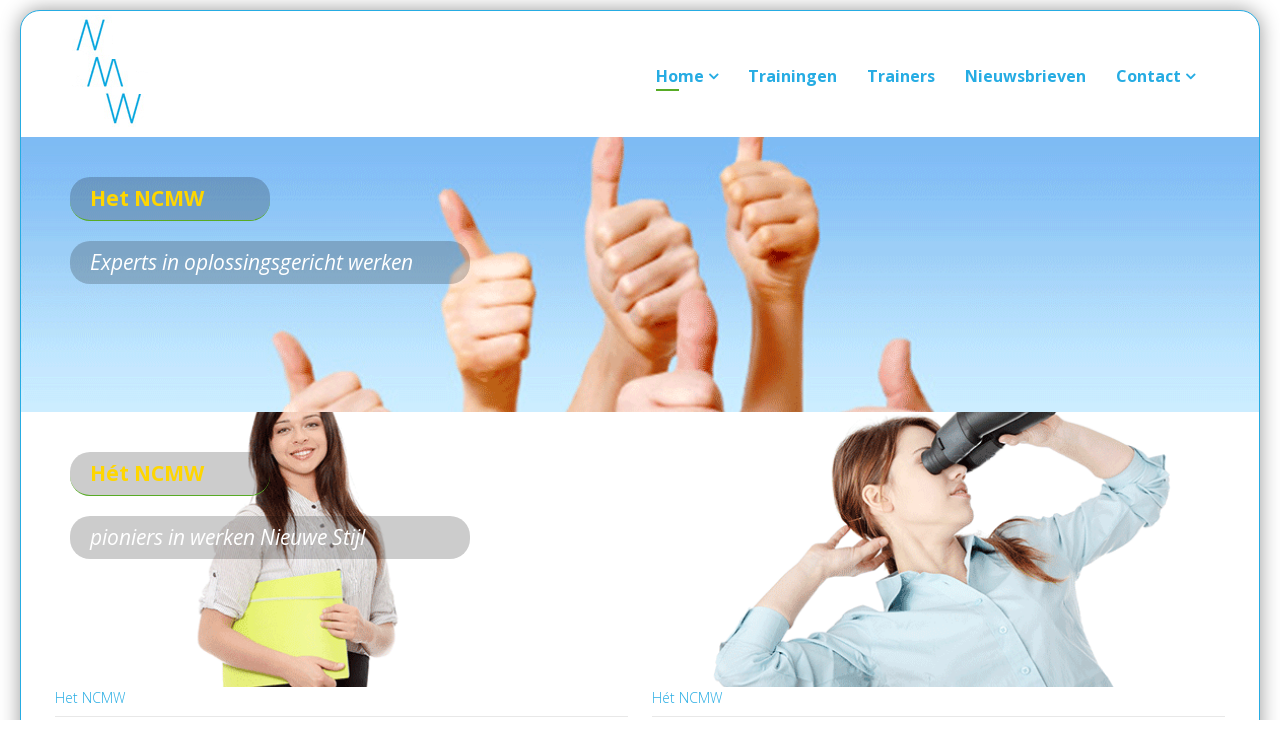

--- FILE ---
content_type: text/html; charset=utf-8
request_url: https://www.ncmw.nl/home/opdrachtgevers
body_size: 7260
content:
<!DOCTYPE html>
<html xmlns="http://www.w3.org/1999/xhtml" xml:lang="nl-nl" lang="nl-nl" dir="ltr">
<head>
    <meta http-equiv="X-UA-Compatible" content="IE=edge">
    <meta name="viewport" content="width=device-width, initial-scale=1">
    
    <base href="https://www.ncmw.nl/home/opdrachtgevers" />
	<meta http-equiv="content-type" content="text/html; charset=utf-8" />
	<meta name="keywords" content="Nascholingscentrum Maatschappelijk Werk, nascholing, opleiding, opleidingen, Intervisie, team-nascholing" />
	<meta name="description" content="Nascholingscentrum Maatschappelijk Werk" />
	<meta name="generator" content="Joomla! - Open Source Content Management" />
	<title>NCMW - Opdrachtgevers</title>
	<link href="/images/favicon.png" rel="shortcut icon" type="image/vnd.microsoft.icon" />
	<link href="https://www.ncmw.nl/component/search/?Itemid=115&amp;format=opensearch" rel="search" title="Zoek NCMW" type="application/opensearchdescription+xml" />
	<link href="/media/plg_system_jcepro/site/css/content.min.css?86aa0286b6232c4a5b58f892ce080277" rel="stylesheet" type="text/css" />
	<link href="//fonts.googleapis.com/css?family=Open+Sans:300,300italic,regular,italic,600,600italic,700,700italic,800,800italic&amp;subset=latin,greek-ext" rel="stylesheet" type="text/css" />
	<link href="/templates/shaper_revibe/css/bootstrap.min.css" rel="stylesheet" type="text/css" />
	<link href="/templates/shaper_revibe/css/font-awesome.min.css" rel="stylesheet" type="text/css" />
	<link href="/templates/shaper_revibe/css/legacy.css" rel="stylesheet" type="text/css" />
	<link href="/templates/shaper_revibe/css/template.css" rel="stylesheet" type="text/css" />
	<link href="/templates/shaper_revibe/css/presets/preset3.css" rel="stylesheet" class="preset" type="text/css" />
	<link href="/templates/shaper_revibe/css/custom.css" rel="stylesheet" type="text/css" />
	<link href="/templates/shaper_revibe/css/frontend-edit.css" rel="stylesheet" type="text/css" />
	<link href="/plugins/system/spcookieconsent/assets/css/style.css" rel="stylesheet" type="text/css" />
	<link href="/modules/mod_sp_smart_slider/tmpl/shotter/css/istoreii.slider.css" rel="stylesheet" type="text/css" />
	<style type="text/css">
body{font-family:Open Sans, sans-serif; font-weight:300; }h1{font-family:Open Sans, sans-serif; font-weight:800; }h2{font-family:Open Sans, sans-serif; font-weight:600; }h3{font-family:Open Sans, sans-serif; font-weight:normal; }h4{font-family:Open Sans, sans-serif; font-weight:normal; }h5{font-family:Open Sans, sans-serif; font-weight:600; }h6{font-family:Open Sans, sans-serif; font-weight:600; }.sp-megamenu-parent{font-family:Open Sans, sans-serif; font-weight:300; }@media (min-width: 1400px) {
.container {
max-width: 1140px;
}
}#sp-bottom{ background-color:#f5f5f5;padding:100px 0px; }#sp-cookie-consent {background-color: #34ade1; color: #ffffff; }#sp-cookie-consent a, #sp-cookie-consent a:hover, #sp-cookie-consent a:focus, #sp-cookie-consent a:active {color: #f5f5f5; }#sp-cookie-consent .sp-cookie-allow {background-color: #ffffff; color: #333333;}#sp-cookie-consent .sp-cookie-allow:hover, #sp-cookie-consent .sp-cookie-allow:active, #sp-cookie-consent .sp-cookie-allow:focus {color: #333333;}#sp-smart-slider.sp-iStoreii-layout,
#sp-smart-slider.sp-iStoreii-layout.loading:before{
    background:#fff
}

#sp-smart-slider.sp-iStoreii-layout,
.sp-iStoreii-layout .sp-slider-item{
height: 275px;

}

.sp-iStoreii-layout .sp-slider-items{
    /*width:1170px;*/
}

@media (max-width:767px) {
#sp-smart-slider.sp-iStoreii-layout,
.sp-iStoreii-layout .sp-slider-item{
    height: 225px;
}

.sp-iStoreii-layout .sp-slider-items{
    /*width:940px;*/
}

}

@media (max-width:480px) {
#sp-smart-slider.sp-iStoreii-layout,
.sp-iStoreii-layout .sp-slider-item{
    height: 200px;
}
}
	</style>
	<script type="application/json" class="joomla-script-options new">{"csrf.token":"5ff91ca5c59084cbc06768a0c444dcb1","system.paths":{"root":"","base":""}}</script>
	<script src="/media/jui/js/jquery.min.js?d0a2b7d936e8aa874b84dff1d514928a" type="text/javascript"></script>
	<script src="/media/jui/js/jquery-noconflict.js?d0a2b7d936e8aa874b84dff1d514928a" type="text/javascript"></script>
	<script src="/media/jui/js/jquery-migrate.min.js?d0a2b7d936e8aa874b84dff1d514928a" type="text/javascript"></script>
	<script src="/templates/shaper_revibe/js/jquery.prettySocial.min.js" type="text/javascript"></script>
	<script src="/media/system/js/caption.js?d0a2b7d936e8aa874b84dff1d514928a" type="text/javascript"></script>
	<script src="/media/system/js/core.js?d0a2b7d936e8aa874b84dff1d514928a" type="text/javascript"></script>
	<script src="/templates/shaper_revibe/js/bootstrap.min.js" type="text/javascript"></script>
	<script src="/templates/shaper_revibe/js/jquery.sticky.js" type="text/javascript"></script>
	<script src="/templates/shaper_revibe/js/main.js" type="text/javascript"></script>
	<script src="/templates/shaper_revibe/js/smoothscroll.js" type="text/javascript"></script>
	<script src="/templates/shaper_revibe/js/jquery.mmenu.min.all.js" type="text/javascript"></script>
	<script src="/templates/shaper_revibe/js/frontend-edit.js" type="text/javascript"></script>
	<script src="/plugins/system/spcookieconsent/assets/js/script.js" type="text/javascript"></script>
	<script src="/modules/mod_sp_smart_slider/tmpl/shotter/js/sp-smart-slider.js" type="text/javascript"></script>
	<script type="text/javascript">
jQuery(window).on('load',  function() {
				new JCaption('img.caption');
			}); 
jQuery(function($){


var spiStoreiiLayout = $('#sp-smart-slider.sp-iStoreii-layout').find('.sp-slider-items');

spiStoreiiLayout.spSmartslider({
    autoplay  : 1,
    interval  : 12000,
    delay     : 0, 
    fullWidth : false
});

$('#sp-smart-slider .controller-prev').on('click', function(){
    event.stopPropagation();
    spiStoreiiLayout.spSmartslider('prev');
});


$('#sp-smart-slider .controller-next').on('click', function(){
    event.stopPropagation();
    spiStoreiiLayout.spSmartslider('next');
});

var OldTime;
$('.sp-iStoreii-layout .slider-list > ul li').on('click',function(event){
    event.stopPropagation();
    if( OldTime ){
        var DiffTime  = event.timeStamp-OldTime;
        if( DiffTime < 2000){
            return false;
        }
    } 

    OldTime=event.timeStamp;

    spiStoreiiLayout.spSmartslider('goTo', $(this).index() );
        $(this).parent().find('>li').removeClass('active');
        $(this).addClass('active');
    });

    spiStoreiiLayout.spSmartslider('onSlide', function(index){
        $('.sp-iStoreii-layout .slider-list > ul li').removeClass('active');
        $('.sp-iStoreii-layout .slider-list > ul li').get(index).addClass('active');
    });

    $(window).load(function(){
        $('.sp-iStoreii-layout').removeClass('loading');

        $( '.sp-vertical-middle' ).each(function( e ) {
            $(this).css('margin-top',  ($(this).closest('.sp-iStoreii-layout').height() - $(this).height())/2);
        });
    });

});

	</script>

   
    <!-- Global site tag (gtag.js) - Google Analytics -->
<script async src="https://www.googletagmanager.com/gtag/js?id=UA-130785046-1"></script>
<script>
  window.dataLayer = window.dataLayer || [];
  function gtag(){dataLayer.push(arguments);}
  gtag('js', new Date());

  gtag('config', 'UA-130785046-1');
</script>
<!-- Google Tag Manager -->
<script>(function(w,d,s,l,i){w[l]=w[l]||[];w[l].push({'gtm.start':
new Date().getTime(),event:'gtm.js'});var f=d.getElementsByTagName(s)[0],
j=d.createElement(s),dl=l!='dataLayer'?'&l='+l:'';j.async=true;j.src=
'https://www.googletagmanager.com/gtm.js?id='+i+dl;f.parentNode.insertBefore(j,f);
})(window,document,'script','dataLayer','GTM-W96RQRX');</script>
<!-- End Google Tag Manager -->

</head>
<body class="site com-content view-article no-layout no-task itemid-115 nl-nl ltr  layout-boxed">
    <div class="body-innerwrapper">
        <header id="sp-header"><div class="container"><div class="row"><div id="sp-logo" class="col-8 col-lg-3 "><div class="sp-column "><a class="logo" href="/"><h1><img class="sp-default-logo" src="/images/logos/nmw_logo.png" alt="NCMW"><img class="sp-retina-logo" src="/images/logos/nmw_logo.png" alt="NCMW" width="78" height="116"></h1></a></div></div><div id="sp-menu" class="col-4 col-lg-9 "><div class="sp-column _menu">			<div class='sp-megamenu-wrapper'>
				<a id="offcanvas-toggler" class="visible-xs" href="#"><i class="fa fa-bars"></i></a>
				<ul class="sp-megamenu-parent menu-fade hidden-sm hidden-xs"><li class="sp-menu-item sp-has-child active"><a  href="/"  >Home</a><div class="sp-dropdown sp-dropdown-main sp-menu-right" style="width: 240px;"><div class="sp-dropdown-inner"><ul class="sp-dropdown-items"><li class="sp-menu-item current-item active"><a  href="/home/opdrachtgevers"  >Opdrachtgevers</a></li><li class="sp-menu-item"><a  href="/home/downloads"  >Downloads</a></li><li class="sp-menu-item"><a  href="/home/video"  >Video</a></li><li class="sp-menu-item"><a  href="/home/publicaties"  >Publicaties</a></li></ul></div></div></li><li class="sp-menu-item"><a  href="/training"  >Trainingen</a></li><li class="sp-menu-item"><a  href="/trainers"  >Trainers</a></li><li class="sp-menu-item"><a  href="/nieuwsbrieven"  >Nieuwsbrieven</a></li><li class="sp-menu-item sp-has-child"><a  href="/contact"  >Contact</a><div class="sp-dropdown sp-dropdown-main sp-menu-right" style="width: 240px;"><div class="sp-dropdown-inner"><ul class="sp-dropdown-items"><li class="sp-menu-item"><a  href="/contact/disclaimer"  >Disclaimer</a></li><li class="sp-menu-item"><a  href="/contact/sitemap"  >Sitemap</a></li></ul></div></div></li></ul>			</div>
		</div></div></div></div></header><section id="sp-page-title"><div class="row"><div id="sp-slide" class="col-lg-12 "><div class="sp-column "><div class="sp-module _slider"><div class="sp-module-content">
</style>
<div id="sp-smart-slider" class="sp-smart-slider sp-iStoreii-layout loading _slider ">
    <div class="istoreii-slider">
        <div class="sp-slider-items">
                        
            <div class="sp-slider-item odd animate-in" style="background: url(/images/slides/slide8.png) no-repeat center; background-size:cover;">
                <div class="container">
                    <div class="sp-slider-content clearfix">
                                                <div class="sp-vertical-middle">

                        
                                                
                                                                                                                        <h1 class="sp-title sp-animation-1">
                                        Het NCMW                                    </h1>
                                                                
                                                                            
                                                    <h2 class="sp-posttitle sp-animation-2">
                                Experts in oplossingsgericht werken                            </h2>
                                                  

                        

                          
                   
                     
                        
                        </div><!--.sp-vertical-middle-->
        				
                    </div><!--/.sp-slider-content-->
                </div><!--/.slider-item-->
            </div> <!-- /.container -->
                        
            <div class="sp-slider-item even " style="background: url(/images/slides/slide6.png) no-repeat center; background-size:cover;">
                <div class="container">
                    <div class="sp-slider-content clearfix">
                                                <div class="sp-vertical-middle">

                        
                                                
                                                                                                                        <h1 class="sp-title sp-animation-1">
                                        Hét NCMW                                    </h1>
                                                                
                                                                            
                                                    <h2 class="sp-posttitle sp-animation-2">
                                pioniers in werken Nieuwe Stijl                            </h2>
                                                  

                        

                          
                   
                     
                        
                        </div><!--.sp-vertical-middle-->
        				
                    </div><!--/.sp-slider-content-->
                </div><!--/.slider-item-->
            </div> <!-- /.container -->
                                </div><!--/.slider-items-->
    </div> <!-- /.istoreii-slider -->
    <!-- Slider navigation -->
    <div class="slider-arrow-nav">
        <a class="controller-prev" href="javascript:;"><span><i class="icon-long-arrow-left"></i></span></a>
        <a class="controller-next" href="javascript:;"><span><i class="icon-long-arrow-right"></i></span></a>
    </div>

     <!-- item list -->
    <div class="slider-list">
                <ul class="row-fluid container" style="margin: 0 auto;">
                        <li class="active span6">
                <div class="slider-list-content-wrapper">
                    <a href="javascript:;">
                        <span>Het NCMW</span>                    </a>
                </div> <!-- /.slider-list-content-wrapper -->
            </li>
                        <li class=" span6">
                <div class="slider-list-content-wrapper">
                    <a href="javascript:;">
                        <span>Hét NCMW</span>                    </a>
                </div> <!-- /.slider-list-content-wrapper -->
            </li>
                    <ul>
    </div>


</div></div></div></div></div></div></section><section id="sp-section-3"><div class="container"><div class="row"><div id="sp-title" class="col-lg-12 "><div class="sp-column "></div></div></div></div></section><section id="sp-main-body"><div class="container"><div class="row"><div id="sp-left" class="col-lg-2 "><div class="sp-column custom-class"><div class="sp-module "><div class="sp-module-content">

<div class="custom"  >
	</div>
</div></div></div></div><div id="sp-component" class="col-lg-10 "><div class="sp-column "><div id="system-message-container">
	</div>
<article class="item item-page" itemscope itemtype="http://schema.org/Article">
	<meta itemprop="inLanguage" content="nl-NL" />
	
	

	<div class="entry-header">
		
				
		
			</div>

	
				
		
				
	
			
	<div itemprop="articleBody">
		<p>&nbsp;</p>
<h1>Opdrachtgevers</h1>
<h3>Sinds zijn oprichting in 2005 heeft het NCMW nascholingen gegeven aan:</h3>
<p><button onclick="sortListDir()">Klik om de sortering om te draaien van Z naar A</button></p>
<ul id="id01">
<li>Altra Jeugdzorg, Amsterdam</li>
<li>AMK, Hengelo</li>
<li>AMW Bevelanden, Goes</li>
<li>AMW ML - Weert</li>
<li>Arboned, Utrecht</li>
<li>AZC, Delfzijl</li>
<li>Belastingdienst Centrum voor facilitaire dienstverlening, Utrecht</li>
<li>BJZ Overijssel, Zwolle</li>
<li>Buddyzorg, Apeldoorn</li>
<li>Bureau Jeugdzorg, Spijkenisse</li>
<li>Buro Animo - Eindhoven</li>
<li>Careyn, Maarssen</li>
<li>Carinova - Deventer, Ommen</li>
<li>Carint, afd. AMW, Hengelo</li>
<li>Carion, Dieren</li>
<li>Centrum voor Jeugd en Gezin, Barneveld</li>
<li>Centrum voor Jeugd en Gezin, Oss</li>
<li>CJG Barneveld, Barneveld</li>
<li>CJG Oss, Oss</li>
<li>CJG Ronde Venen - Utrecht</li>
<li>CJG, Steenwijk</li>
<li>COA / AZC - Baexem, Burghum, Delfzijl, Dronten, Oisterwijk, Oude Pekela, Venlo, Veenhuizen</li>
<li>Combinatie Jeugdzorg, Eindhoven</li>
<li>Cumulus, afd. AMW, Utrecht</li>
<li>De Aanzet, Oss</li>
<li>Doras, Amsterdam</li>
<li>Effatha Guyot Groep, Amsterdam</li>
<li>Fiom, Eindhoven</li>
<li>Gemeente Horst, Horst aan de Maas</li>
<li>Gemeente Ooststellingwerf</li>
<li>GGD regio Utrecht - Utrecht</li>
<li>GGD Zuidhollandse eilanden, Spijkenisse</li>
<li>Guyotschool, Haren</li>
<li>Haga Ziekenhuis, Den Haag</li>
<li>Heliomare, Wijk aan Zee</li>
<li>Humanitas, Rotterdam</li>
<li>HVO Querido, Amsterdam</li>
<li>IJsselkring, Doetinchem</li>
<li>IMW, Tilburg</li>
<li>Jarabee - Almelo</li>
<li>Joegoslavië Tribunaal, Den Haag</li>
<li>Juvans, Den Bosch</li>
<li>Koninklijke Kentalis - Zoetermeer, Utrecht, Rotterdam</li>
<li>Koninklijke Kentalis, Amsterdam</li>
<li>Koninklijke Visio, Apeldoorn</li>
<li>Kontext, Haarlem</li>
<li>Land van Cuijk, Cuijk</li>
<li>Leger des Heils, Amsterdam</li>
<li>LEV groep, Helmond</li>
<li>LUMC - Leiden</li>
<li>Lumens groep, Eindhoven</li>
<li>Lumens in de buurt JEM &amp; Kids, Eindhoven</li>
<li>Maatschappelijke Dienstverlening Flevoland (MDF), Lelystad</li>
<li>Maatschappelijke Dienstverlening Veluwe, afd. AMW, Harderwijk</li>
<li>Maatschappelijke Dienstverlening, Ede</li>
<li>MaDi, Amsterdam Zuidoost Diemen, afd. AMW</li>
<li>MD Veluwe, Apeldoorn</li>
<li>Meander, Amersfoort</li>
<li>MEE Oost Gelderland, Doetinchem</li>
<li>MEE Veluwe, Apeldoorn</li>
<li>Mijnstad - Arnhem</li>
<li>Mooi Escamp, AMW, Den Haag.</li>
<li>Mooi Welzijn, Den Haag</li>
<li>MW Friesland, Drachten</li>
<li>MWNWT, Almelo</li>
<li>NIM maatschappelijk werk, Nijmegen</li>
<li>Ons Welzijn, Oss</li>
<li>Opella, Apeldoorn</li>
<li>Opella, Ede,</li>
<li>Oude en Nieuwe Land, Steenwijk</li>
<li>Parlan, Alkmaar</li>
<li>Partners in Welzijn, Geleen</li>
<li>PGZ, Nederweert</li>
<li>Puur Zuid, Amsterdam</li>
<li>Revalidatie Friesland, Beetsterzwaag</li>
<li>Savant, Helmond</li>
<li>Sensire, Doetinchem, Eibergen, Lochen, Ulft, Zutphen</li>
<li>Sensoren - Doetinchem, Eibergen</li>
<li>SGJ, Zwolle</li>
<li>SGL Zorg, Sittard</li>
<li>SGL, Heerlen</li>
<li>SHNO, Amsterdam</li>
<li>SMWF, Dokkum</li>
<li>Sociaal Wijkteam, Leiden</li>
<li>Sociaal Wijkteam, Lelystad</li>
<li>Sociale Wijkteams, Haarlem</li>
<li>Sociom, Cuijk</li>
<li>Solidez, Wageningen</li>
<li>St. AMW, Amstelveen</li>
<li>St. De Markenlanden, afd. AMW, Etten-Leur</li>
<li>St. Hulp en Welzijn, afd. AMW, Leeuwarden</li>
<li>St. Maatschappelijk Werk Noord West Twente., Nijverdal</li>
<li>St. Thuiszorg en Maatschappelijk werk Rivierenland, Tiel</li>
<li>Stek Jeugdhulp, Rotterdam</li>
<li>Stichting Alert, afd. AMW, Apeldoorn</li>
<li>Stichting Goed Geregeld, Groningen</li>
<li>Stichting Jeugdformaat, Den Haag</li>
<li>Stichting Kwadraad - Gouda, Capelle a/d IJssel, Schoonhoven, Wateringen</li>
<li>Stichting Maatschappelijke Dienstverlening Zaanstreek Waterland, Zaandam</li>
<li>Stichting Trajekt, afd. AMW, Maastricht</li>
<li>Stichting Welzijn, Deurne</li>
<li>STMG, Arnhem</li>
<li>Summa College - Eindhoven</li>
<li>Synthese, Venray</li>
<li>Tactus Verslavingszorg</li>
<li>Traverse, Bergen op Zoom</li>
<li>Trema, Nieuwendijk</li>
<li>Valent, afd. AMW, Katwijk</li>
<li>Verian, Apeldoorn</li>
<li>Versa Welzijn, Hilversum</li>
<li>Vrouwenopvang Overijssel, Zwolle</li>
<li>Welstad - Stadskanaal</li>
<li>Welstad, Stadskanaal</li>
<li>Xonar - Maastricht</li>
<li>Zebrazorg, Den Haag</li>
<li>Zorg en Welzijn Groep, afd. AMW, Hellevoetsluis</li>
<li>Zorggroep Almere, Almere</li>
<li>Zorggroep Oude en Nieuweland, Steenwijk</li>
<li>Zozijn, Twello</li>
<li>Zuwe Zorg, Maarssen</li>
</ul>
<h3>Lezingen, workshops, deelname aan congressen werden gegeven voor:</h3>
<ul>
<li>GGD Utrecht</li>
<li>Vincent van Gogh voor geestelijke gezondheidszorg</li>
<li>Ministerie Sociale zaken en Werkgelegenheid</li>
<li>HBO-raad</li>
<li>Provinciaal centrum Maatschappelijke ontwikkeling (PcMo), Limburg</li>
<li>Congres Jeugd in Onderzoek NI/Zonmaat</li>
<li>Nederlandse Vereniging voor Maatschappelijk Werkers (NVMW), Utrecht</li>
<li>Rode Kruis Vlaanderen, afd. Asielzoekers, Brussel</li>
<li>Universiteit van Ljubljana, afd. Social Work, Slovenië</li>
<li>Hogeschool Leiden</li>
<li>Hogeschool Windesheim, Zwolle</li>
<li>Noordelijke Hogeschool Leeuwarden</li>
<li>Regionaal overleg Medisch MW’ers Zuid Nederland, Den Bosch</li>
<li>Associatie Intensieve Thuiszorg (AIT), Santpoort</li>
<li>Netwerk Oplossingsgerichte Werkers (NOW), Utrecht</li>
<li>Solution Centre, Utrecht</li>
<li>Jubileum-congres School-MW Amersfoort( NVMW)</li>
<li>Psychiatrische Instelling Eleos, Bosch en Duin</li>
<li>Masterclass LESI, Driebergen</li>
<li>Stichting Cumulus, Utrecht</li>
<li>Stichting Zuwe Afd. AMW Utrecht</li>
<li>Stichting KICK, Breda</li>
</ul>
<script type="text/javascript">function sortListDir() {
  var list, i, switching, b, shouldSwitch, dir, switchcount = 0;
  list = document.getElementById("id01");
  switching = true;

  dir = "asc"; 

  while (switching) {

    switching = false;
    b = list.getElementsByTagName("LI");

    for (i = 0; i < (b.length - 1); i++) {
 
      shouldSwitch = false;

      if (dir == "asc") {
        if (b[i].innerHTML.toLowerCase() > b[i + 1].innerHTML.toLowerCase()) {

          shouldSwitch = true;
          break;
        }
      } else if (dir == "desc") {
        if (b[i].innerHTML.toLowerCase() < b[i + 1].innerHTML.toLowerCase()) {

          shouldSwitch= true;
          break;
        }
      }
    }
    if (shouldSwitch) {

      b[i].parentNode.insertBefore(b[i + 1], b[i]);
      switching = true;

      switchcount ++;
    } else {

      if (switchcount == 0 && dir == "asc") {
        dir = "desc";
        switching = true;
      }
    }
  }
}</script> 	</div>

	
						
				
	
	
							
</article></div></div></div></div></section><section id="sp-bottom"><div class="container"><div class="row"><div id="sp-bottom1" class="col-md-6 col-lg-3 "><div class="sp-column "><div class="sp-module "><div class="sp-module-content">

<div class="custom"  >
	<p><img src="/images/logos/fb-logo.jpg" alt="fb logo" width="40" height="40" class="strak" /></p>
<h3>Nieuwsbrief</h3>
<p><a href="mailto:info@ncmw.nl" title="Meld u aan voor onze nieuwsbrief">Meldt u aan voor <br />onze nieuwsbrief</a><br /><a href="mailto:info@ncmw.nl" title="Meld u aan voor onze nieuwsbrief"></a></p></div>
</div></div><div class="sp-module "><div class="sp-module-content"><div class="search">
	<form action="/home/opdrachtgevers" method="post">
		<input name="searchword" id="mod-search-searchword" maxlength="200"  class="inputbox search-query" type="text" size="0" placeholder="Zoeken..." />		<input type="hidden" name="task" value="search" />
		<input type="hidden" name="option" value="com_search" />
		<input type="hidden" name="Itemid" value="115" />
	</form>
</div>
</div></div></div></div><div id="sp-bottom2" class="col-md-6 col-lg-3 "><div class="sp-column "><div class="sp-module "><div class="sp-module-content">

<div class="custom"  >
	</div>
</div></div></div></div><div id="sp-bottom3" class="col-md-6 col-lg-3 "><div class="sp-column "><div class="sp-module "><div class="sp-module-content">

<div class="custom"  >
	<h3 style="text-align: left;">&nbsp;</h3>
<h3 style="text-align: left;">Marika Rijns</h3>
<p style="text-align: left;">Van Goghlaan 14<br />6006 PP Weert<br />tel. 06-55888856<br /><strong><a href="mailto:info@ncmw.nl" target="_self">mail</a></strong></p>
<p>&nbsp;</p></div>
</div></div></div></div><div id="sp-bottom4" class="col-md-6 col-lg-3 "><div class="sp-column "><div class="sp-module "><div class="sp-module-content">

<div class="custom"  >
	<h3>José Bijker</h3>
<p>Prins Bernhardlaan 72<br />7622 BJ Borne<br />tel. 074-2667586<br /><strong><a href="mailto:josebijker@ncmw.nl" target="_self" title="Mail me...">mail</a></strong></p>
<h3>Bankgegevens:</h3>
<p>Postbank : NL96 INGB 0004 8245 27<br />Nascholingscentrum Maatschappelijk Werk - Weert</p></div>
</div></div></div></div></div></div></section><footer id="sp-footer"><div class="container"><div class="row"><div id="sp-footer1" class="col-lg-12 "><div class="sp-column "><div class="sp-module _footer"><div class="sp-module-content">

<div class="custom_footer"  >
	<p>© 2005 -
<script type="text/javascript">document.write(new Date().getFullYear());</script>
&nbsp; NCMW | <a href="mailto:info@ncmw.nl">Contact </a> | <a href="/home/opdrachtgevers/2-uncategorised/83-privacy-verklaring" target="_self">Privacy verklaring</a> | Webdesign:<a href="http://sitevanboy.nl" target="_blank" rel="noopener noreferrer"> Site van Boy</a></p></div>
</div></div></div></div></div></div></footer>
        <div class="offcanvas-menu">
            <a href="#" class="close-offcanvas"><i class="fa fa-remove"></i></a>
            <div class="offcanvas-inner">
                                    <div class="sp-module _menu"><div class="sp-module-content"><ul class="nav menu">
<li class="item-101 active deeper parent"><a href="/" >Home</a><span class="offcanvas-menu-toggler collapsed" data-toggle="collapse" data-target="#collapse-menu-101" aria-expanded="false" aria-controls="collapse-menu-101"><i class="fa fa-plus"></i><i class="fa fa-minus"></i></span><ul class="collapse" id="collapse-menu-101"><li class="item-115 current active"><a href="/home/opdrachtgevers" >Opdrachtgevers</a></li><li class="item-141"><a href="/home/downloads" >Downloads</a></li><li class="item-164"><a href="/home/video" >Video</a></li><li class="item-165"><a href="/home/publicaties" >Publicaties</a></li></ul></li><li class="item-392"><a href="/training" >Trainingen</a></li><li class="item-113"><a href="/trainers" >Trainers</a></li><li class="item-142"><a href="/nieuwsbrieven" >Nieuwsbrieven</a></li><li class="item-116 parent"><a href="/contact" >Contact</a></li></ul>
</div></div>
                            </div>
        </div>
    </div>
    <!-- Google Tag Manager (noscript) -->
<noscript><iframe src="https://www.googletagmanager.com/ns.html?id=GTM-W96RQRX"
height="0" width="0" style="display:none;visibility:hidden"></iframe></noscript>
<!-- End Google Tag Manager (noscript) -->
    
<div id="sp-cookie-consent" class="position-bottom_left"><div><div class="sp-cookie-consent-content">Deze website gebruikt cookies om u een maximale browser ervaring te geven.</div><div class="sp-cookie-consent-action"><a class="sp-cookie-close sp-cookie-allow" href="#">Accepteer</a></div></div></div></body>
</html>

--- FILE ---
content_type: text/css
request_url: https://www.ncmw.nl/templates/shaper_revibe/css/presets/preset3.css
body_size: 1641
content:
a {
  color: #57ab25;
}
a:hover {
  color: #42811c;
}
.btn-primary,
.sppb-btn-primary {
  background-color: #57ab25;
  border-color: #376c17;
  color: #fff;
}
.btn-primary:hover,
.btn-primary:focus,
.btn-primary:active,
.sppb-btn-primary:hover,
.sppb-btn-primary:focus,
.sppb-btn-primary:active {
  color: #fff;
  background-color: #42811c;
  border-color: #2c5713;
}
#offcanvas-toggler >i {
  color: #000000;
}
#offcanvas-toggler >i:hover {
  color: #57ab25;
}
ul.social-icons >li a:hover {
  color: #57ab25;
}
.layout-boxed .body-innerwrapper {
  background: #ffffff;
}
.sp-module ul >li >a {
  color: #000000;
}
.sp-module ul >li >a:hover {
  color: #57ab25;
}
.sp-module .latestnews >div >a {
  color: #000000;
}
.sp-module .latestnews >div >a:hover {
  color: #57ab25;
}
.sp-module .tagscloud .tag-name:hover {
  background: #57ab25;
}
.sp-simpleportfolio .sp-simpleportfolio-filter > ul > li.active > a,
.sp-simpleportfolio .sp-simpleportfolio-filter > ul > li > a:hover {
  color: #4e283f;
}
.sp-simpleportfolio .sp-simpleportfolio-filter > ul > li.active > a:before,
.sp-simpleportfolio .sp-simpleportfolio-filter > ul > li > a:hover:before {
  width: 25%;
}
.search .btn-toolbar button {
  background: #57ab25;
}
.post-format {
  background: #57ab25;
}
.voting-symbol span.star.active:before {
  color: #57ab25;
}
.sp-rating span.star:hover:before,
.sp-rating span.star:hover ~ span.star:before {
  color: #42811c;
}
.entry-link,
.entry-quote {
  background: #57ab25;
}
blockquote {
  border-color: #57ab25;
}
.carousel-left:hover,
.carousel-right:hover {
  background: #57ab25;
}
.sp-comingsoon body {
  background-color: #57ab25;
}
.pagination>li>a,
.pagination>li>span {
  color: #000000;
}
.pagination>li>a:hover,
.pagination>li>a:focus,
.pagination>li>span:hover,
.pagination>li>span:focus {
  color: #57ab25;
  background-color: transparent;
}
.pagination>.active>a,
.pagination>.active>span {
  border-color: #57ab25;
  background-color: #57ab25;
}
.pagination>.active>a:hover,
.pagination>.active>a:focus,
.pagination>.active>span:hover,
.pagination>.active>span:focus {
  border-color: #57ab25;
  background-color: #57ab25;
}
.pagination>.active>a:after {
  border-left: 30px solid #57ab25;
}
.heading-style .sppb-title-heading span {
  color: #57ab25;
}
.sppb-progress-bar {
  background-color: #57ab25;
}
.sppb-addon-thumb-gallery .flex-direction-nav .flex-prev {
  background: #57ab25;
}
.sppb-addon-thumb-gallery .flex-direction-nav .flex-next {
  background: #57ab25;
}
.sppb-addon-thumb-gallery #carousel li.flex-active-slide:after {
  background-color: rgba(87,171,37,0.4);
}
.sppb-addon-thumb-gallery #carousel li.flex-active-slide img {
  border-color: #6dd231 !important;
}
.sppb-addon-tweet .sppb-tweet-slider .sppb-carousel-control:hover {
  color: #57ab25;
}
.sppb-revibe-testimonial {
  background-color: #57ab25;
}
.testimonial-full-width .sppb-carousel-control:hover {
  color: #57ab25;
}
.sppb-panel.sppb-panel-default > .sppb-panel-heading {
  background-color: #57ab25;
}
#sp-footer .sp-copyright a {
  color: #57ab25;
}
#sp-bottom3 .telephone:first-letter {
  color: #57ab25;
}
.contact-address .sppb-icon {
  color: #57ab25;
}
.view-category .blog .item .entry-info-wrap dl.article-info > dd:after {
  background-color: #57ab25;
}
.view-category .blog .items-leading .item .entry-image {
  border-top: solid 5px #57ab25;
}
.view-category .blog .items-leading .item .entry-info-wrap .entry-header h2 a:hover {
  color: #57ab25;
}
.view-category .blog .items-leading .item .entry-info-wrap p.readmore a.btn-default {
  background-color: #57ab25;
  border-bottom: 3px solid #376c17;
}
.view-category .blog .items-leading .item .entry-info-wrap p.readmore a.btn-default:hover {
  background-color: #376c17;
  border-bottom: 3px solid #2c5713;
}
.view-category .blog .items-row .item:before {
  background: #57ab25;
}
.view-category .blog .items-row .item.show-intro .entry-header:hover h2 > a {
  color: #57ab25;
}
.view-category .blog .items-row .item .entry-info-wrap p.readmore a.btn-default {
  background-color: #57ab25;
  border-bottom: 3px solid #376c17;
}
.view-category .blog .items-row .item .entry-info-wrap p.readmore a.btn-default:hover {
  background-color: #376c17;
  border-bottom: 3px solid #2c5713;
}
.revibe-core-service .sppb-addon-feature .sppb-addon-content .sppb-addon-content-img .overlay .sp-vertical-middle:before {
  border-top: 0 solid rgba(87,171,37,0.8);
}
.revibe-core-service .sppb-addon-feature .sppb-addon-content:hover .sppb-addon-content-img .overlay .sp-vertical-middle:before {
  border-top: 800px solid rgba(87,171,37,0.8);
}
.revibe-core-service .sppb-addon-feature .sppb-addon-content:hover .sppb-addon-content-inner .sppb-feature-box-title {
  color: #57ab25;
}
.revibe-article .sppb-addon-article .sppb-article-info .sppb-article-meta >span:after {
  background-color: #57ab25;
}
.revibe-article .sppb-addon-article .sppb-article-info:before {
  background-color: #57ab25;
}
.service-page-services .sppb-addon-feature .sppb-addon-content:hover .sppb-addon-content-img .sppb-icon i {
  color: #57ab25;
}
.revibe-tab h2.sppb-addon-title span {
  color: #57ab25;
}
ul.sppb-nav-tabs li.active a {
  color: #57ab25;
}
ul.sppb-nav-tabs li.active a:hover,
ul.sppb-nav-tabs li.active a:focus {
  color: #57ab25;
}
ul.sppb-nav-tabs li a:hover {
  color: #57ab25;
}
.sppb-addon-pricing-table .sppb-pricing-featured .sppb-pricing-header .sppb-pricing-price {
  color: #57ab25;
}
.sppb-addon-pricing-table .sppb-pricing-featured .sppb-pricing-footer a.sppb-btn {
  color: #57ab25;
}
.rebive-cta .sppb-addon-cta h2.sppb-cta-title {
  color: #57ab25;
}
.rebive-cta .sppb-addon-cta a.sppb-btn:hover {
  background: #57ab25;
  border-color: #57ab25;
  color: #fff;
}
.item .entry-header .tags .label,
.item-page .entry-header .tags .label {
  color: #57ab25;
}
.pf-audio:hover .entry-header .published-date,
.pf-audio:hover .entry-header dl.article-info dd {
  color: #57ab25 !important;
}
.pf-audio:hover .entry-header h2 a {
  color: #57ab25 !important;
}
.btn-link:hover,
.btn-link:focus,
.btn-link:active,
.sppb-btn-link:hover,
.sppb-btn-link:focus,
.sppb-btn-link:active {
  color: #57ab25;
}
#sp-top-bar #sp-top1 ul.social-icons li a:hover {
  color: #57ab25;
}
.sp-contact-info li i {
  color: #57ab25;
}
.sp-page-title span.last {
  color: #57ab25;
}
.sp-page-title .breadcrumb >.active {
  color: #57ab25;
}
.sp-comingsoon body:before {
  background-color: #57ab25;
}
.sp-comingsoon .acymailing_module .acysubbuttons input[type="submit"]:hover {
  background-color: #57ab25;
}
.sp-simpleportfolio .sp-simpleportfolio-filter > ul > li >a:before {
  background: #57ab25;
}
.sp-simpleportfolio .sp-simpleportfolio-item .sp-simpleportfolio-overlay {
  background: rgba(87,171,37,0.9) !important;
}
.pager li>a:hover {
  background-color: #57ab25;
  border-color: #57ab25;
}
.sp-megamenu-parent >li >a:before {
  background: #57ab25;
}


--- FILE ---
content_type: text/css
request_url: https://www.ncmw.nl/templates/shaper_revibe/css/custom.css
body_size: 1843
content:

/* Kleuren:
	Groen: #57AB25 rgba(87,171,37,0.5)
	Blauw logo: #26ACE3
	Paars accent: #BB228E rgba(187,34,142,1.0)
	Licht grijs: #F2F4F7
	Midden grijs: #E7E7E7
*/

.body-innerwrapper {
	box-shadow: 0 0 20px #999 !important;
	border: 1px solid #26ACE3 !important;
	margin: 10px auto !important;
	-webkit-border-radius: 20px;
	-moz-border-radius: 20px;
	border-radius: 20px;
}
.page-content {
	margin: 0 20px;
}
.logo img {
	-webkit-border-radius: 0 !important;
	-moz-border-radius: 0 !important;
	border-radius: 0 !important;
	box-shadow: none !important;
	border: none !important;
}
#sp-header .logo h1 {
    border: none !important;
}
h1.sp-logo img.logo a {
	border: none !important;
	text-decoration: none !important;
}
#sp-header {
    background-color: rgba(255, 255, 255, 0.0) !important;
    box-shadow: none !important;
    height: 120px !important;
    width: 100% !important;
}
.sppb-addon-articles .sppb-addon-article {
    min-height: 455px;
}
._menu {
	margin-top: 35px !important;
}
#sp-dia {
    background-color: #fff !important;
    color: #999999;
}
.slider-arrow-nav {
	display: none !important;
}
.slide_thumb_wrap {
	display: none !important;
}
.sppb-col-sm-4 {
	margin: 30px 0 !important;
}
/* Opmaak koppen in slider  */
#_reacties p.nspText {
	margin: 20px;
}
.sp-slider-content h1.sp-title {
	color: #fed600 !important;
	font-size: 1.5em !important;
	font-weight: bold !important;
	padding: 10px 20px 10px 20px !important;
	background: rgba(0,0,0,0.2) !important;
    -webkit-border-radius: 20px;
    -moz-border-radius: 20px;
    border-radius: 20px;
    width: 200px !important;
}
#sp-smart-slider h2 {
	color: #fff !important;
	font-size: 1.5em !important;
	font-weight: normal !important;
	padding: 10px 20px !important;
	font-style: italic !important;
	background: rgba(0,0,0,0.2) !important;
    -webkit-border-radius: 20px;
    -moz-border-radius: 20px;
    border-radius: 20px;
    width: 400px !important;
}

._menu {
	margin-top: 50px;
}
a.sppb-readmore,
a.readon {
	float: right !important;
	margin-top: -20px !important;
	padding: 6px 10px;
	font-size: .8em !important;
	line-height: 1em !important;
	-webkit-border-radius: 15px;
	-moz-border-radius: 15px;
	border-radius: 15px;
	border: 1px solid #26ACE3;
	color: #26ACE3;
}
a.readon {
	margin-top: 10px !important;
}
a.sppb-readmore:hover,
a.readon:hover {
	color: #fff !important;
	background: #26ACE3;
	text-decoration: none !important;
}
.view-article .entry-header::before {
    display: none !important;
}
.view-article .entry-header {
	margin: 20px 0 0 0 !important;
	padding: 0 !important;
}

h1.page-header,
.page-header h1 {
	display: none !important;
}
.entry-header h2 {
	display: none !important;
}

table.keurmerk td img {
	margin: 0 40px !important;
	padding: 0 40px !important;

}
._aandacht {
	padding: 20px !important;
}
/* standaard koppen  */

h1 {
	font-size: 2em !important;
	text-align: left !important;
	color: #57AB25 !important;
	margin: 40px 0 20px 0 !important;
	padding-bottom: 10px !important;
	border-bottom: 1px solid #57AB25;
	font-weight: normal !important;
}
.sppb-article-info h3 {
	font-size: 1.3em !important;
	color: #57AB25 !important;
	margin: 25px 0 20px 0 !important;
	padding-bottom: 10px !important;
	border-bottom: 1px solid #57AB25 !important;
}
h2 {
	font-size: 1.8em !important;
	color: #57AB25 !important;
	margin: 0 !important;
	padding: 0 !important;
}
.entry-header h2 {
	font-size: 2.3em !important;
	color: #57AB25 !important;
	margin: 25px 0 20px 0 !important;
	padding-bottom: 10px !important;
	border-bottom: 1px solid #57AB25;
}
h3 {
	font-size: 1.3em !important;
	color: #57AB25 !important;
	margin: 0 !important;
	padding: 0 0 10px 0 !important;
}
li {
	list-style:  disc;
	color: #666 !important;
}
h5 {
	color: #fff !important;
	margin: 50px 0 !important;
	font-size: 1.7em !important;
	line-height: 1.6em !important;
	font-style: italic !important;
}
img {
	border-radius: 10px !important;
	box-shadow: 0 0 8px #999;
}
img.strak,
.strak img {
	border-radius: 0 !important;
	box-shadow: none;
}

/* Opmaak slider Trainingen  */

.accordion-heading.panel-heading,
.accordion-heading.panel-heading a {
	background: -webkit-gradient(linear, 0 0, 0 100%, from(rgba(87,171,37,1)), to(rgba(87,171,37,0.3)));
	background: -webkit-linear-gradient(rgba(87,171,37,1), rgba(87,171,37,0.3));
	background: -moz-linear-gradient(rgba(87,171,37,1), rgba(87,171,37,0.3));
	background: -o-linear-gradient(rgba(87,171,37,1), rgba(87,171,37,0.3));
	background: linear-gradient(rgba(87,171,37,1), rgba(87,171,37,0.3)) !important;
	color: #fff !important;
	font-weight: bold !important;
	letter-spacing: 2px !important;
}
.accordion-heading.panel-heading a:hover {
	text-decoration: none !important;
	background: -webkit-gradient(linear, 0 0, 0 100%, from(rgba(87,171,37,0.3)), to(rgba(87,171,37,1)));
	background: -webkit-linear-gradient(rgba(87,171,37,0.3), rgba(87,171,37,1));
	background: -moz-linear-gradient(rgba(87,171,37,0.3), rgba(87,171,37,1));
	background: -o-linear-gradient(rgba(87,171,37,0.3), rgba(87,171,37,1));
	background: linear-gradient(rgba(87,171,37,0.3), rgba(87,171,37,1)) !important;
}
._agenda-train h3 {
	text-align: left !important;
	margin: 50px 0 0 0 !important;
}
._agenda-train h4 {
	font-size: 1em !important;
}
._agenda-train p {
	font-size: 1em !important;
}
.accordion-inner ul li a { 
	font-size: 1em !important;
	line-height: 2em !important;
}
/*
.accordion-inner ul li:hover {
	background: rgba(87,171,37,0.2);
}
*/
.brochure {
	float: right;
}
.slider-title {
	letter-spacing: 2px !important;
	color: #fff !important;
	font-size: 4.5vw !important;
	text-shadow: 2px 2px 5px #26ACE3; 
}
.slider-sub-title  {
	letter-spacing: 2px !important;
	color: #fff !important;
	font-size: 2.5vw !important;
	text-shadow: 2px 2px 5px #26ACE3; 
}

.sp-bottom-footer {
	padding: 20px !important;
	background-color: #E7E7E7 !important;	
	border-top: 10px solid #26ACE3;
}
.sp-bottom-footer::before {
	background: #E7E7E7 !important;
}
#sp-bottom {
	padding: 20px !important;
	height: 100% !important;
}

/* opmaak nieuw trainigen met kleur blauw  */

/*.sppb-panel-title {
	background: #26ACE3 !important;
	font-size: 2em !important;
}*/
/* opmaak streep sectie met kleur grijs  */

.streep {
	border: 1px solid #26ACE3 !important;
	padding: 20px !important;
}


/* opmaak footer  */

#sp-footer1 {
	background: #26ACE3 !important;
	padding: 5px 0 !important;
	font-size: .8em !important;
}
/*.sp-copyright,
#sp-footer1 a.sp-copyright,
#sp-footer1 a,
#sp-footer1 a:link {
	color: #fff !important;
	font-size: .9em !important;
	font-weight: normal !important;
}
#sp-footer1 .sp-copyright a:link {
	font-size: .9em !important;
}
#sp-footer1 .sp-copyright a:hover {
	font-weight: bold !important;
}*/
.custom_footer {
	padding-left: 20px !important;
}
.custom_footer p,
.custom_footer a,
.custom_footer a:link {
	color: #fff !important;
	font-size: 1em !important;
	font-weight: normal !important;
}
.nspArt h4.nspHeader {
	color: #26ACE3;
	font-size: 1.1em;
	border-bottom: 1px solid #26ACE;
	line-height: 1.5em;
}

a,
a:link {
	color: #26ACE3 !important;
}
a:hover {
	text-decoration: underline !important;
}